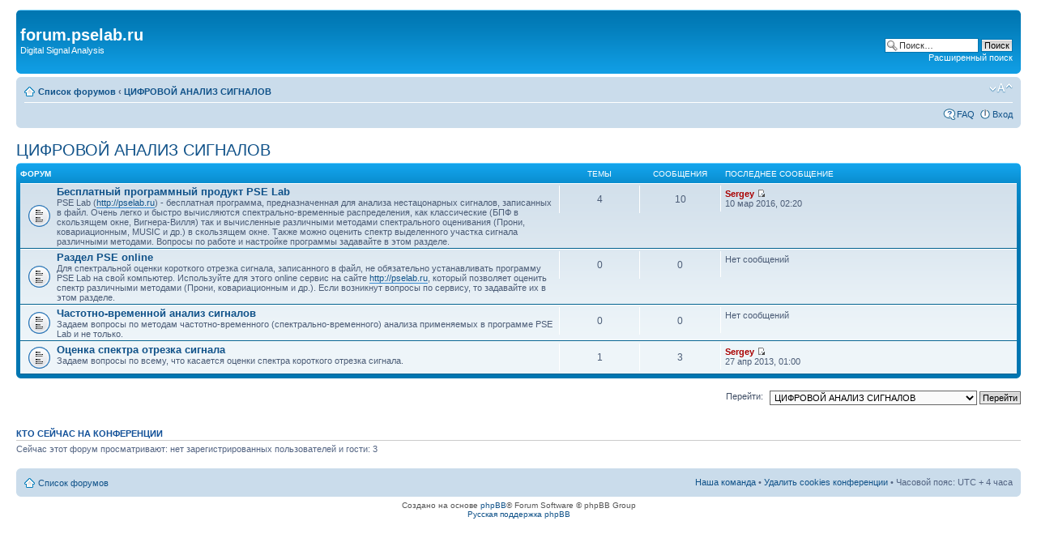

--- FILE ---
content_type: text/html; charset=UTF-8
request_url: http://pselab.ru/Forum/viewforum.php?f=1&sid=4b39c8d583e747cd868cd37b973fd904
body_size: 15689
content:
<!DOCTYPE html PUBLIC "-//W3C//DTD XHTML 1.0 Strict//EN" "http://www.w3.org/TR/xhtml1/DTD/xhtml1-strict.dtd">
<html xmlns="http://www.w3.org/1999/xhtml" dir="ltr" lang="ru" xml:lang="ru">
<head>

<meta http-equiv="content-type" content="text/html; charset=UTF-8" />
<meta http-equiv="content-style-type" content="text/css" />
<meta http-equiv="content-language" content="ru" />
<meta http-equiv="imagetoolbar" content="no" />
<meta name="resource-type" content="document" />
<meta name="distribution" content="global" />
<meta name="keywords" content="" />
<meta name="description" content="" />

<title>forum.pselab.ru &bull; Просмотр форума - ЦИФРОВОЙ АНАЛИЗ СИГНАЛОВ</title>

<link rel="alternate" type="application/atom+xml" title="Канал - forum.pselab.ru" href="http://pselab.ru/Forum/feed.php" /><link rel="alternate" type="application/atom+xml" title="Канал - Новые темы" href="http://pselab.ru/Forum/feed.php?mode=topics" />

<!--
	phpBB style name: prosilver
	Based on style:   prosilver (this is the default phpBB3 style)
	Original author:  Tom Beddard ( http://www.subBlue.com/ )
	Modified by:
-->

<script type="text/javascript">
// <![CDATA[
	var jump_page = 'Введите номер страницы, на которую хотите перейти:';
	var on_page = '';
	var per_page = '';
	var base_url = '';
	var style_cookie = 'phpBBstyle';
	var style_cookie_settings = '; path=/; domain=.pselab.ru';
	var onload_functions = new Array();
	var onunload_functions = new Array();

	

	/**
	* Find a member
	*/
	function find_username(url)
	{
		popup(url, 760, 570, '_usersearch');
		return false;
	}

	/**
	* New function for handling multiple calls to window.onload and window.unload by pentapenguin
	*/
	window.onload = function()
	{
		for (var i = 0; i < onload_functions.length; i++)
		{
			eval(onload_functions[i]);
		}
	};

	window.onunload = function()
	{
		for (var i = 0; i < onunload_functions.length; i++)
		{
			eval(onunload_functions[i]);
		}
	};

// ]]>
</script>
<script type="text/javascript" src="./styles/prosilver/template/styleswitcher.js"></script>
<script type="text/javascript" src="./styles/prosilver/template/forum_fn.js"></script>

<link href="./styles/prosilver/theme/print.css" rel="stylesheet" type="text/css" media="print" title="printonly" />
<link href="./style.php?id=1&amp;lang=ru&amp;sid=68290a9e0b8977aaada91146ed357f0d" rel="stylesheet" type="text/css" media="screen, projection" />

<link href="./styles/prosilver/theme/normal.css" rel="stylesheet" type="text/css" title="A" />
<link href="./styles/prosilver/theme/medium.css" rel="alternate stylesheet" type="text/css" title="A+" />
<link href="./styles/prosilver/theme/large.css" rel="alternate stylesheet" type="text/css" title="A++" />



</head>

<body id="phpbb" class="section-viewforum ltr">

<div id="wrap">
	<a id="top" name="top" accesskey="t"></a>
	<div id="page-header">
		<div class="headerbar">
			<div class="inner"><span class="corners-top"><span></span></span>

			<div id="site-description">
				<!--a href="./index.php?sid=68290a9e0b8977aaada91146ed357f0d" title="Список форумов" id="logo"><img src="./styles/prosilver/imageset/site_logo.gif" width="149" height="52" alt="" title="" /></a-->
				<h1>forum.pselab.ru</h1>
				<p>Digital Signal Analysis</p>
				<p class="skiplink"><a href="#start_here">Пропустить</a></p>
			</div>

		
			<div id="search-box">
				<form action="./search.php?sid=68290a9e0b8977aaada91146ed357f0d" method="get" id="search">
				<fieldset>
					<input name="keywords" id="keywords" type="text" maxlength="128" title="Ключевые слова" class="inputbox search" value="Поиск…" onclick="if(this.value=='Поиск…')this.value='';" onblur="if(this.value=='')this.value='Поиск…';" />
					<input class="button2" value="Поиск" type="submit" /><br />
					<a href="./search.php?sid=68290a9e0b8977aaada91146ed357f0d" title="Параметры расширенного поиска">Расширенный поиск</a> <input type="hidden" name="sid" value="68290a9e0b8977aaada91146ed357f0d" />

				</fieldset>
				</form>
			</div>
		

			<span class="corners-bottom"><span></span></span></div>
		</div>

		<div class="navbar">
			<div class="inner"><span class="corners-top"><span></span></span>

			<ul class="linklist navlinks">
				<li class="icon-home"><a href="./index.php?sid=68290a9e0b8977aaada91146ed357f0d" accesskey="h">Список форумов</a>  <strong>&#8249;</strong> <a href="./viewforum.php?f=1&amp;sid=68290a9e0b8977aaada91146ed357f0d">ЦИФРОВОЙ АНАЛИЗ СИГНАЛОВ</a></li>

				<li class="rightside"><a href="#" onclick="fontsizeup(); return false;" onkeypress="return fontsizeup(event);" class="fontsize" title="Изменить размер шрифта">Изменить размер шрифта</a></li>

				
			</ul>

			

			<ul class="linklist rightside">
				<li class="icon-faq"><a href="./faq.php?sid=68290a9e0b8977aaada91146ed357f0d" title="Часто задаваемые вопросы">FAQ</a></li>
				
					<li class="icon-logout"><a href="./ucp.php?mode=login&amp;sid=68290a9e0b8977aaada91146ed357f0d" title="Вход" accesskey="x">Вход</a></li>
				
			</ul>

			<span class="corners-bottom"><span></span></span></div>
		</div>

	</div>

	<a name="start_here"></a>
	<div id="page-body">
		
<h2><a href="./viewforum.php?f=1&amp;sid=68290a9e0b8977aaada91146ed357f0d">ЦИФРОВОЙ АНАЛИЗ СИГНАЛОВ</a></h2>


		<div class="forabg">
			<div class="inner"><span class="corners-top"><span></span></span>
			<ul class="topiclist">
				<li class="header">
					<dl class="icon">
						<dt>Форум</dt>
						<dd class="topics">Темы</dd>
						<dd class="posts">Сообщения</dd>
						<dd class="lastpost"><span>Последнее сообщение</span></dd>
					</dl>
				</li>
			</ul>
			<ul class="topiclist forums">
	
		<li class="row">
			<dl class="icon" style="background-image: url(./styles/prosilver/imageset/forum_read.gif); background-repeat: no-repeat;">
				<dt title="Нет непрочитанных сообщений">
				<!-- <a class="feed-icon-forum" title="Канал - Бесплатный программный продукт PSE Lab" href="http://pselab.ru/Forum/feed.php?f=2"><img src="./styles/prosilver/theme/images/feed.gif" alt="Канал - Бесплатный программный продукт PSE Lab" /></a> -->
					<a href="./viewforum.php?f=2&amp;sid=68290a9e0b8977aaada91146ed357f0d" class="forumtitle">Бесплатный программный продукт PSE Lab</a><br />
					PSE Lab (<!-- m --><a class="postlink" href="http://pselab.ru">http://pselab.ru</a><!-- m -->) - бесплатная программа, предназначенная для анализа нестацонарных сигналов, записанных в файл. Очень легко и быстро вычисляются спектрально-временные распределения, как классические (БПФ в скользящем окне, Вигнера-Вилля) так и вычисленные различными методами спектрального оценивания (Прони, ковариационным, MUSIC и др.) в скользящем окне. Также можно оценить спектр выделенного участка сигнала различными методами. Вопросы по работе и настройке программы задавайте в этом разделе.
					
				</dt>
				
					<dd class="topics">4 <dfn>Темы</dfn></dd>
					<dd class="posts">10 <dfn>Сообщения</dfn></dd>
					<dd class="lastpost"><span>
						<dfn>Последнее сообщение</dfn>  <a href="./memberlist.php?mode=viewprofile&amp;u=2&amp;sid=68290a9e0b8977aaada91146ed357f0d" style="color: #AA0000;" class="username-coloured">Sergey</a>
						<a href="./viewtopic.php?f=2&amp;p=1302&amp;sid=68290a9e0b8977aaada91146ed357f0d#p1302"><img src="./styles/prosilver/imageset/icon_topic_latest.gif" width="11" height="9" alt="Перейти к последнему сообщению" title="Перейти к последнему сообщению" /></a> <br />10 мар 2016, 02:20</span>
					</dd>
				
			</dl>
		</li>
	
		<li class="row">
			<dl class="icon" style="background-image: url(./styles/prosilver/imageset/forum_read.gif); background-repeat: no-repeat;">
				<dt title="Нет непрочитанных сообщений">
				<!-- <a class="feed-icon-forum" title="Канал - Раздел PSE online" href="http://pselab.ru/Forum/feed.php?f=4"><img src="./styles/prosilver/theme/images/feed.gif" alt="Канал - Раздел PSE online" /></a> -->
					<a href="./viewforum.php?f=4&amp;sid=68290a9e0b8977aaada91146ed357f0d" class="forumtitle">Раздел PSE online</a><br />
					Для спектральной оценки короткого отрезка сигнала, записанного в файл,  не обязательно устанавливать программу PSE Lab на свой компьютер. Используйте для этого online сервис на сайте <!-- m --><a class="postlink" href="http://pselab.ru">http://pselab.ru</a><!-- m -->, который позволяет оценить спектр различными методами (Прони, ковариационным и др.). Если возникнут вопросы по сервису, то задавайте их в этом разделе.
					
				</dt>
				
					<dd class="topics">0 <dfn>Темы</dfn></dd>
					<dd class="posts">0 <dfn>Сообщения</dfn></dd>
					<dd class="lastpost"><span>
						Нет сообщений<br />&nbsp;</span>
					</dd>
				
			</dl>
		</li>
	
		<li class="row">
			<dl class="icon" style="background-image: url(./styles/prosilver/imageset/forum_read.gif); background-repeat: no-repeat;">
				<dt title="Нет непрочитанных сообщений">
				<!-- <a class="feed-icon-forum" title="Канал - Частотно-временной анализ сигналов" href="http://pselab.ru/Forum/feed.php?f=5"><img src="./styles/prosilver/theme/images/feed.gif" alt="Канал - Частотно-временной анализ сигналов" /></a> -->
					<a href="./viewforum.php?f=5&amp;sid=68290a9e0b8977aaada91146ed357f0d" class="forumtitle">Частотно-временной анализ сигналов</a><br />
					Задаем вопросы по методам частотно-временного (спектрально-временного) анализа применяемых в программе PSE Lab и не только.
					
				</dt>
				
					<dd class="topics">0 <dfn>Темы</dfn></dd>
					<dd class="posts">0 <dfn>Сообщения</dfn></dd>
					<dd class="lastpost"><span>
						Нет сообщений<br />&nbsp;</span>
					</dd>
				
			</dl>
		</li>
	
		<li class="row">
			<dl class="icon" style="background-image: url(./styles/prosilver/imageset/forum_read.gif); background-repeat: no-repeat;">
				<dt title="Нет непрочитанных сообщений">
				<!-- <a class="feed-icon-forum" title="Канал - Оценка спектра отрезка сигнала" href="http://pselab.ru/Forum/feed.php?f=6"><img src="./styles/prosilver/theme/images/feed.gif" alt="Канал - Оценка спектра отрезка сигнала" /></a> -->
					<a href="./viewforum.php?f=6&amp;sid=68290a9e0b8977aaada91146ed357f0d" class="forumtitle">Оценка спектра отрезка сигнала</a><br />
					Задаем вопросы по всему, что касается оценки спектра короткого отрезка сигнала.
					
				</dt>
				
					<dd class="topics">1 <dfn>Темы</dfn></dd>
					<dd class="posts">3 <dfn>Сообщения</dfn></dd>
					<dd class="lastpost"><span>
						<dfn>Последнее сообщение</dfn>  <a href="./memberlist.php?mode=viewprofile&amp;u=2&amp;sid=68290a9e0b8977aaada91146ed357f0d" style="color: #AA0000;" class="username-coloured">Sergey</a>
						<a href="./viewtopic.php?f=6&amp;p=6&amp;sid=68290a9e0b8977aaada91146ed357f0d#p6"><img src="./styles/prosilver/imageset/icon_topic_latest.gif" width="11" height="9" alt="Перейти к последнему сообщению" title="Перейти к последнему сообщению" /></a> <br />27 апр 2013, 01:00</span>
					</dd>
				
			</dl>
		</li>
	
			</ul>

			<span class="corners-bottom"><span></span></span></div>
		</div>
	
	<form method="post" id="jumpbox" action="./viewforum.php?sid=68290a9e0b8977aaada91146ed357f0d" onsubmit="if(this.f.value == -1){return false;}">

	
		<fieldset class="jumpbox">
	
			<label for="f" accesskey="j">Перейти:</label>
			<select name="f" id="f" onchange="if(this.options[this.selectedIndex].value != -1){ document.forms['jumpbox'].submit() }">
			
				<option value="-1">Выберите форум</option>
			<option value="-1">------------------</option>
				<option value="1" selected="selected">ЦИФРОВОЙ АНАЛИЗ СИГНАЛОВ</option>
			
				<option value="2">&nbsp; &nbsp;Бесплатный программный продукт PSE Lab</option>
			
				<option value="4">&nbsp; &nbsp;Раздел PSE online</option>
			
				<option value="5">&nbsp; &nbsp;Частотно-временной анализ сигналов</option>
			
				<option value="6">&nbsp; &nbsp;Оценка спектра отрезка сигнала</option>
			
				<option value="14">DIGITAL SIGNAL ANALYSIS</option>
			
				<option value="15">&nbsp; &nbsp;PSELab freeware</option>
			
				<option value="16">&nbsp; &nbsp;PSE online</option>
			
				<option value="18">&nbsp; &nbsp;Time spectral analysis</option>
			
				<option value="19">&nbsp; &nbsp;Power spectrum estimation</option>
			
				<option value="17">&nbsp; &nbsp;Forum for russian speaking people</option>
			
			</select>
			<input type="submit" value="Перейти" class="button2" />
		</fieldset>
	</form>


	<h3>Кто сейчас на конференции</h3>
	<p>Сейчас этот форум просматривают: нет зарегистрированных пользователей и гости: 3</p>
</div>

<div id="page-footer">

	<div class="navbar">
		<div class="inner"><span class="corners-top"><span></span></span>

		<ul class="linklist">
			<li class="icon-home"><a href="./index.php?sid=68290a9e0b8977aaada91146ed357f0d" accesskey="h">Список форумов</a></li>
				
			<li class="rightside"><a href="./memberlist.php?mode=leaders&amp;sid=68290a9e0b8977aaada91146ed357f0d">Наша команда</a> &bull; <a href="./ucp.php?mode=delete_cookies&amp;sid=68290a9e0b8977aaada91146ed357f0d">Удалить cookies конференции</a> &bull; Часовой пояс: UTC + 4 часа </li>
		</ul>

		<span class="corners-bottom"><span></span></span></div>
	</div>

	<div class="copyright">Создано на основе <a href="http://www.phpbb.com/">phpBB</a>&reg; Forum Software &copy; phpBB Group
		<br /><a href='http://www.phpbbguru.net/'>Русская поддержка phpBB</a>
	</div>
</div>

</div>

<div>
	<a id="bottom" name="bottom" accesskey="z"></a>
	<img src="./cron.php?cron_type=tidy_cache&amp;sid=68290a9e0b8977aaada91146ed357f0d" width="1" height="1" alt="cron" />
</div>

</body>
</html>